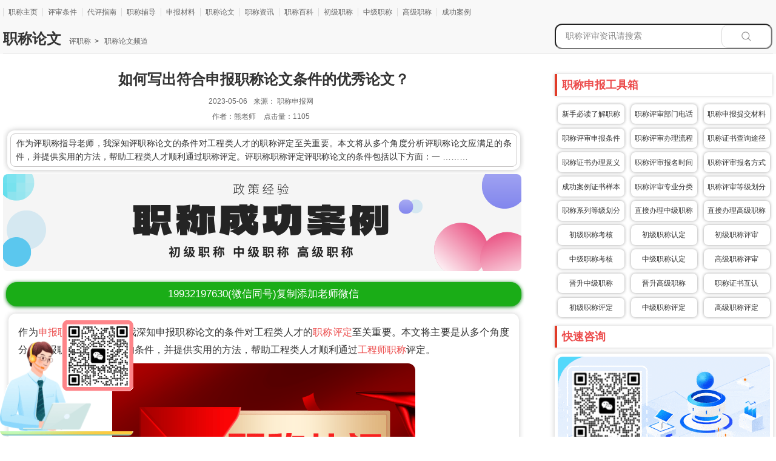

--- FILE ---
content_type: text/html
request_url: https://www.zuozizhi.com/lw/6933.html
body_size: 11224
content:
<!doctype html>
<html lang="zh-cmn-Hans-CN">
	<head>
	<meta charset="utf-8" />
    <meta http-equiv="Content-Type" content="text/html; charset=UTF-8">	
	<meta name="renderer" content="webkit" />
	<meta name="force-rendering" content="webkit"/>
	<meta http-equiv="X-UA-Compatible" content="chrome=1" />
	<meta http-equiv="Cache-Control" content="no-transform" />
    <meta http-equiv="Cache-Control" content="no-siteapp" />
	<META name="filetype" content="1">
	<META name="publishedtype" content="1">
	<META name="pagetype" content="2">
	<META name="catalogs" content="toutiao_PC">
	<link href="https://www.zuozizhi.com/favicon.ico" type="image/x-icon" rel="icon" />
    <meta name="viewport" content="width=device-width, initial-scale=1.0, minimum-scale=1.0, maximum-scale=1.0, user-scalable=no"/>
    <meta name="applicable-device"content="pc,mobile"/>
	<title>如何写出符合申报职称论文条件的优秀论文？-工程师职称评定「职称论文发表」</title>
    <meta name="keywords" content="如何,写出,符合,申报,职称论文,条件,的,﻿," />
    <meta name="description" content="﻿作为评职称指导老师，我深知评职称论文的条件对工程类人才的职称评定至关重要。本文将从多个角度分析评职称论文应满足的条件，并提供实用的方法，帮助工程类人才顺利通过职称评定。评职称职称评定评职称论文的条件包括以下方面：一" />  
    <link rel="canonical" href="https://www.zuozizhi.com/lw/6933.html"/>
	<link rel="stylesheet" href="/template/pc/assets/css/reset.css" />
	<link rel="stylesheet" href="/template/pc/assets/detail_v2/common.css" />
	<link rel="stylesheet" href="/template/pc/assets/detail_v2/detail.css" />	
    <script type="text/javascript" src="/template/pc/assets/js/jquery.min.js"></script>
	<script type="text/javascript" src="/template/pc/assets/js/jquery.cookie.js"></script>
	<script type="text/javascript" src="/template/pc/assets/js/resources/minicookie.js"></script>
	<script type="text/javascript" src="/template/pc/assets/js/globle.js"></script>
	<script type="text/javascript" src="/template/pc/assets/js/device.js"></script>			
    <meta property="og:type" content="article"/>
    <meta property="og:title" content="如何写出符合申报职称论文条件的优秀论文？"/>
    <meta property="og:description" content=""/>
    <meta property="og:image" content=""/>
    <link rel="stylesheet" href="/template/pc/css/style.css" media="screen" type="text/css" />
    <meta property="og:release_date" content="2023-05-06 14:21"/>        

    <script>
var _hmt = _hmt || [];
(function() {
  var hm = document.createElement("script");
  hm.src = "https://hm.baidu.com/hm.js?056ba7913e34c38a93c04310988d60a9";
  var s = document.getElementsByTagName("script")[0]; 
  s.parentNode.insertBefore(hm, s);
})();
</script> 
    <meta name="copyright" content="本页版权归熊职称（www.zuozizhi.com）所有。All Rights Reserved">
<!-- 今日头条自动收录 -->    
<script>
(function(){
var el = document.createElement("script");
el.src = "https://sf1-scmcdn-tos.pstatp.com/goofy/ttzz/push.js?713db76fe40b8ed78c76429f53163b8fbd4502f1a3ccd1a5183ab489bd9696de80f2b20c3bdaa580debdb19c4fced93120ff5467cbb6954747033ac59e970439";
el.id = "ttzz";
var s = document.getElementsByTagName("script")[0];
s.parentNode.insertBefore(el, s);
})(window)
</script>
<!-- 今日头条自动收录 --> 
<link href="/favicon.ico" rel="shortcut icon" type="image/x-icon" />
</head>
		<style>
			@media (max-width:800px){
				.headers{top:65px;}
			}
		</style>
		
<body onselectstart="return false">
  
<meta name="applicable-device" content="pc"> 
<div class="header_cnt_detail clear-fix pcstyle">
  <div class="header_cnt_l_detail clear-fix">
    <ul class="nav_detail">
      <li><a href="https://www.zuozizhi.com" target="_blank">职称主页</a></li>
            <li><a href="/tj/" target="_blank" rel="nofollow">评审条件</a></li>
            <li><a href="/zn/" target="_blank" rel="nofollow">代评指南</a></li>
            <li><a href="/yb/" target="_blank" rel="nofollow">职称辅导</a></li>
            <li><a href="/cl/" target="_blank" rel="nofollow">申报材料</a></li>
            <li><a href="/lw/" target="_blank" rel="nofollow">职称论文</a></li>
            <li><a href="/zx/" target="_blank" rel="nofollow">职称资讯</a></li>
            <li><a href="/bk/" target="_blank" rel="nofollow">职称百科</a></li>
            <li><a href="/cj/" target="_blank" rel="nofollow">初级职称</a></li>
            <li><a href="/zj/" target="_blank" rel="nofollow">中级职称</a></li>
            <li><a href="/gj/" target="_blank" rel="nofollow">高级职称</a></li>
            <li><a href="/cgal/" target="_blank" rel="nofollow">成功案例</a></li>
          </ul>                     
  </div>
  <div style="width:1020px; margin:0 auto !important;">
    
  </div>
</div>
<div class="head_search_cnt positionSearch pcstyle">
  <div class="head_search_cnt_contain positionSearchCnt">
    <div class="head_search_cnt_left">
      <div class="detail_position">
        <h1>职称论文</h1>
        <a href="https://www.zuozizhi.com">评职称</a>  >  <a href=" /lw/ "> 职称论文频道 </a>              
      </div>
    </div>
    <div class="head_search_cnt_right">
      <form method="get" action="/index.php?m=home&c=Search&a=lists"><input type="hidden" name="m" value="home" /><input type="hidden" name="c" value="Search" /><input type="hidden" name="a" value="lists" /><input type="hidden" name="lang" value="cn">
			<input type="hidden" name="modelsid" value="" />
			<input type="hidden" name="typeid" value="" />
      <input id='bdcsMain' class='search_text' placeholder='职称评审资讯请搜索' type="text"  name="keywords" id="keywords" />
      <button type="submit" id='search_btn' class='search_btn png-fixIe6'>
        <a id='search_btn' class='search_btn png-fixIe6' target="_blank" ></a>
      </button>          
      </form>  	  
    </div>	
  </div>
</div>
<link rel="stylesheet" href="/template/pc/css/list_header.css">
<link href="/template/pc/css/style_mob13.css" rel="stylesheet" type="text/css" />
<link href="/template/pc/css/component3.css" rel="stylesheet" type="text/css" />
<script type="text/javascript" src="/template/pc/js/modernizr.custom.js"></script>
<script type="text/javascript" src="/template/pc/js/jquery.dlmenu.js"></script>
<link rel="stylesheet" href="/template/pc/css/mob_header.css?v=1">
<div class="headers" style="z-index:100;">
	<div class="headers-con">
    <a href="https://www.zuozizhi.com/" class="logo" rel="nofollow"><img src="/template/pc/assets/images/logo.png" alt="评职称"></a>
	<a href="tel:19932197630" class="logoo" rel="nofollow"><img src="/images/wx03.gif" alt="评职称"></a>
    <a id="dl-menu-button" class="logor"><img src="/images/menu-button-bg1.png" alt="主页" data-bd-imgshare-binded="1"></a>
	<div id="dl-menu" class="dl-menuwrapper">
		<ul class="dl-menu">
			<li><a href="https://www.zuozizhi.com" target="_blank">职称主页</a></li>
            			<li><a href="/tj/" target="_blank" rel="nofollow">评审条件</a></li>
						<li><a href="/zn/" target="_blank" rel="nofollow">代评指南</a></li>
						<li><a href="/yb/" target="_blank" rel="nofollow">职称辅导</a></li>
						<li><a href="/cl/" target="_blank" rel="nofollow">申报材料</a></li>
						<li><a href="/lw/" target="_blank" rel="nofollow">职称论文</a></li>
						<li><a href="/zx/" target="_blank" rel="nofollow">职称资讯</a></li>
						<li><a href="/bk/" target="_blank" rel="nofollow">职称百科</a></li>
						<li><a href="/cj/" target="_blank" rel="nofollow">初级职称</a></li>
						<li><a href="/zj/" target="_blank" rel="nofollow">中级职称</a></li>
						<li><a href="/gj/" target="_blank" rel="nofollow">高级职称</a></li>
						<li><a href="/cgal/" target="_blank" rel="nofollow">成功案例</a></li>
						<li class="downs"><a  href="javascript:;" rel="nofollow">关于我们</a>
				<ul>
					<li><a href="/about/gsjj/" rel="nofollow">公司简介</a></li>
					<li><a href="/about/mzsm/" rel="nofollow">免责声明</a></li>
					<li><a href="/about/lxwm/" rel="nofollow">联系我们</a></li>
				</ul>
			</li>
		</ul>
	</div><div style="clear:both;"></div>
    </div>
</div> 
  
	<style>
		@media (max-width:800px){
			.hot_recommend .listNews-item-s1 .info h3{font-weight: 400;font-size: 14px;}
		}
	</style>
  <section class='section'>
    <div class="detail_cnt clear-fix">
      <div class='article'>
        <div class="detail_left  clear-fix">
          <div class="detail_left_cnt">
            <div class="J-title_detail title_detail">
              <h2><span>如何写出符合申报职称论文条件的优秀论文？</span></h2>
              <div class='share_cnt_p mobstyle'> <i>2023-05-06</i>来源： <i>职称申报网</i><br>作者：<i>熊老师</i> 点击量：<i><script src='/index.php?m=api&c=Ajax&a=arcclick&type=view&aids=6933' type='text/javascript' language='javascript'></script></i>
              </div>
            </div>  			
            <div class="artSum">
              <p>﻿作为评职称指导老师，我深知评职称论文的条件对工程类人才的职称评定至关重要。本文将从多个角度分析评职称论文应满足的条件，并提供实用的方法，帮助工程类人才顺利通过职称评定。评职称职称评定评职称论文的条件包括以下方面：一 ………</p>
            </div>  
<!-- 文章宣传图 -->
<div>
<a href="https://www.zuozizhi.com/cgal/"><img src="/template/pc/assets/images/articleimg.png" title="评职称" alt="职称证"></a>
</div> 
<!-- 文章宣传图 -->				
<!-- wechatzixun start -->
    <section class="weixinstyle">
      <div class="wx" onclick="copywx()">	  
	    <a href="weixin://">
		<span id="copy_btn">19932197630</span>(微信同号)复制添加老师微信		
		</a>			
	  </div>
        <script>
    /*点击复制微信号*/
    function copywx(){
        const range = document.createRange();
        range.selectNode(document.getElementById('copy_btn'));
        const selection = window.getSelection();
        if(selection.rangeCount > 0) selection.removeAllRanges();
        selection.addRange(range);
        document.execCommand('copy');
        alert("复制成功！请添加老师微信！");
    }
       </script>	  
    </section>  
<!-- wechatzixun end --> 			
            <div class="J-contain_detail_cnt contain_detail_cnt">         
              <p>﻿作为<a href="https://www.zuozizhi.com/"  target="_blank"  >申报职称</a>指导老师，我深知申报职称论文的条件对工程类人才的<a href="https://www.zuozizhi.com/"  target="_blank"  >职称评定</a>至关重要。本文将主要是从多个角度分析申报职称论文应符合的条件，并提供实用的方法，帮助工程类人才顺利通过<a href="https://www.zuozizhi.com/"  target="_blank"  >工程师职称</a>评定。</p><p><img src="/uploads/allimg/20230423/1682243684939390.png" title="职称申报" alt="职称评定"/></p><h3 style="text-align: center;">申报职称</h3><h2 style="text-align: left;">职称评定</h2><p>申报职称论文的条件包括以下方面：</p><p>一、选题合理、研究深入</p><p>申报职称论文的选题应该合理，涉及到自身的研究领域和研究成果。同时，研究要深入，要掌握前沿的研究成果和研究方法，提出具有实践意义的研究成果。</p><p>案例：针对一个土木工程师，选题可以选桥梁、隧道、道路、基础等方面的研究，然后深入研究相应的设计理论、施工技术和安全管理等方面的种种。</p><p>二、结构严格周密缜密周详、语言规范</p><p>申报职称论文的结构要严格周密缜密周详，遵循“引言、正文、结论”的基本结构，条理清晰，逻辑性强。在语言表达方面，要避免口语化的表达方式和错别字，语言规范，准确表达研究成果。</p><p>案例：在正文部分，可以分成设计理论、施工技术、安全管理三部分进行论述，每部分又可以细分成多个小节，清晰明了。语言方面，要注意使用专业术语，准确表达研究成果。</p><p>三、创新性和实用性</p><p>申报职称论文的创新性和实用性也是<a href="https://www.zuozizhi.com/"  target="_blank"  >职称评审</a>级别的重要指标之一。工程类人才，在写工程师职称论文时，应该注重论文的创新性和实用性，提出具有实践意义的研究成果。</p><p>案例：在研究方法和实验设计方面，可以尝试新的思路和方法，提高研究的创新性，同时注重研究成果的实用性，为工程实践和科技创新提供支持。</p><p>总之，申报职称论文的条件对工程类人才的职称评定至关重要。在写工程师职称论文时，要选题合理、研究深入，结构严格周密缜密周详、语言规范，注重创新性和实用性，以符合申报职称论文的条件要求。假如你有关于申报职称论文条件的问题和困惑，欢迎咨询熊老师，我将竭诚为你解答。</p> 
            </div>
          </div>
        </div>           
      </div> 
      <aside class='aside pcstyle'>
        <div class="detail_right_cnt clear-fix">
        <div class="xfcnt_lft clear-fix">	
	      <div class="main_r_title"><h4>职称申报工具箱</h4></div>
    <div class="main_xin">
<a href="/bk/5567.html">新手必读了解职称</a><a href="/bk/5568.html">职称评审部门电话</a><a href="/cl/5570.html">职称申报提交材料</a>
<a href="/tj/5574.html">职称评审申报条件</a><a href="/yb/5569.html">职称评审办理流程</a><a href="/bk/5572.html">职称证书查询途径</a>	
<a href="/bk/5573.html">职称证书办理意义</a><a href="/yb/5575.html">职称评审报名时间</a><a href="/bk/5571.html">职称评审报名方式</a>
<a href="/cgal/">成功案例证书样本</a><a href="/yb/4506.html">职称评审专业分类</a><a href="/bk/3164.html">职称评审等级划分</a>
<a href="/cl/2495.html">职称系列等级划分</a><a href="/zj/zjyb/">直接办理中级职称</a><a href="/gj/zjbl/">直接办理高级职称</a>
<a href="/cj/cjkh/">初级职称考核</a><a href="/cj/cjrd/">初级职称认定</a><a href="/cj/cjps/">初级职称评审</a>
<a href="/zj/zjkh/">中级职称考核</a><a href="/zj/zjrd/">中级职称认定</a><a href="/gj/glps/">高级职称评审</a>
<a href="/zj/zjjs/">晋升中级职称</a><a href="/gj/gjjs/">晋升高级职称</a><a href="/yb/4133.html">职称证书互认</a>	
<a href="/cj/cjpd/">初级职称评定</a><a href="/zj/zjpd/">中级职称评定</a><a href="/gj/gjpd/">高级职称评定</a>	
    </div> 		
		  <div class="main_r_title"><h4>快速咨询</h4></div>
          <div class="main_item_cnt">	<img src="/template/pc/assets/images/ackszx.gif" alt="评职称">		</div> 		
		  <div class="main_r_title">
            <h4>论文发表</h4>
          </div>
          <div class="main_item_cnt">	
      <ul id="hoursListNews" class="special_more_item">
              <li>
		<a href="/lw/753.html" target="_blank" title="正高级职称论文发表有什么要求？写作发表职称论文应该注意什么？">正高级职称论文发表有什么要求？写作发表职称论文应该注意什么？</a>
		</li>
              <li>
		<a href="/lw/759.html" target="_blank" title="<strong>职称评审论文发表时间和出版时间一样吗？我们应该什么时候发表？</strong>"><strong>职称评审论文发表时间和出版时间一样吗？我们应该什么时候发表？</strong></a>
		</li>
              <li>
		<a href="/lw/248.html" target="_blank" title="<strong>评中级职称论文发表一般是几月份？每年职称评审时间一样吗？</strong>"><strong>评中级职称论文发表一般是几月份？每年职称评审时间一样吗？</strong></a>
		</li>
              <li>
		<a href="/lw/430.html" target="_blank" title="河北评中级职称需要几篇论文？发表期刊都有什么？">河北评中级职称需要几篇论文？发表期刊都有什么？</a>
		</li>
            </ul>					
          </div> 		  
		  <div class="main_r_title">
            <h4>发表要求</h4>
          </div>
          <div class="main_item_cnt">	
      <ul id="hoursListNews" class="special_more_item">
              <li>
		<a href="/lw/448.html" target="_blank" title="副高职称评审需要几篇论文？论文要求是什么？">副高职称评审需要几篇论文？论文要求是什么？</a>
		</li>
              <li>
		<a href="/lw/105.html" target="_blank" title="食品药品工程师职称评审需要满足什么条件和要求【官方新版】">食品药品工程师职称评审需要满足什么条件和要求【官方新版】</a>
		</li>
              <li>
		<a href="/lw/753.html" target="_blank" title="正高级职称论文发表有什么要求？写作发表职称论文应该注意什么？">正高级职称论文发表有什么要求？写作发表职称论文应该注意什么？</a>
		</li>
              <li>
		<a href="/lw/1047.html" target="_blank" title="忠言逆耳：副高级工程师职称评审对论文的要求，建议收藏！">忠言逆耳：副高级工程师职称评审对论文的要求，建议收藏！</a>
		</li>
            </ul>					
          </div> 		  
		  <div class="main_r_title">
            <h4>作者排序</h4>
          </div>
          <div class="main_item_cnt">	
      <ul id="hoursListNews" class="special_more_item">
              <li>
		<a href="/lw/5522.html" target="_blank" title="评职称用的论文只认可第一作者吗？不一定哦！">评职称用的论文只认可第一作者吗？不一定哦！</a>
		</li>
              <li>
		<a href="/lw/4769.html" target="_blank" title="职称论文独立发表与第一作者含义有何不同？">职称论文独立发表与第一作者含义有何不同？</a>
		</li>
              <li>
		<a href="/lw/4767.html" target="_blank" title="职称论文独著和第一作者加分有何不同？">职称论文独著和第一作者加分有何不同？</a>
		</li>
              <li>
		<a href="/lw/5521.html" target="_blank" title="评职称论文只认可第一作者吗？难说！">评职称论文只认可第一作者吗？难说！</a>
		</li>
            </ul>					
          </div> 
		  <div class="main_r_title"><h4>快速咨询</h4></div>
          <div class="main_item_cnt">	<img src="/template/pc/assets/images/ackszx.gif" alt="评职称">		</div> 			  
		  <div class="main_r_title">
            <h4>注意问题</h4>
          </div>
          <div class="main_item_cnt">	
      <ul id="hoursListNews" class="special_more_item">
              <li>
		<a href="/lw/753.html" target="_blank" title="正高级职称论文发表有什么要求？写作发表职称论文应该注意什么？">正高级职称论文发表有什么要求？写作发表职称论文应该注意什么？</a>
		</li>
              <li>
		<a href="/lw/2352.html" target="_blank" title="注意看职称论文期刊“黑名单”！有人做了倒霉蛋！">注意看职称论文期刊“黑名单”！有人做了倒霉蛋！</a>
		</li>
              <li>
		<a href="/lw/2194.html" target="_blank" title="职称论文答辩注意事项：非常详细的介绍和指导，收藏吧！">职称论文答辩注意事项：非常详细的介绍和指导，收藏吧！</a>
		</li>
              <li>
		<a href="/lw/2365.html" target="_blank" title="评中级职称论文有效期是多久？你是不是也忽视了这个问题？">评中级职称论文有效期是多久？你是不是也忽视了这个问题？</a>
		</li>
            </ul>					
          </div> 		  
          <div class="main_r_title">
            <h4>职称热点</h4>
          </div>
          <div class="main_item_cnt">
      <ul id="hoursListNews" class="special_more_item">
              <li>
		<a href="/lw/448.html" target="_blank" title="副高职称评审需要几篇论文？论文要求是什么？">副高职称评审需要几篇论文？论文要求是什么？</a>
		</li>
              <li>
		<a href="/lw/1391.html" target="_blank" title="「邯郸中级职称评审」2021年邯郸市中级职称评审公示名单合集1/5">「邯郸中级职称评审」2021年邯郸市中级职称评审公示名单合集1/5</a>
		</li>
              <li>
		<a href="/lw/1028.html" target="_blank" title="为何熊老师只推荐三大主流论文检索网站：万方、知网和维普？">为何熊老师只推荐三大主流论文检索网站：万方、知网和维普？</a>
		</li>
              <li>
		<a href="/lw/105.html" target="_blank" title="食品药品工程师职称评审需要满足什么条件和要求【官方新版】">食品药品工程师职称评审需要满足什么条件和要求【官方新版】</a>
		</li>
            </ul>		
          </div> 							  	  
		  <div class="main_r_title">
            <h4>本文相关</h4>
          </div>
          <div class="main_item_cnt">
      <ul id="hoursListNews" class="special_more_item">
      				<li><a href="/qgzc/hb/41253.html" target="_blank" title="河北职称评审：如何保证评职称的通过率呢？提前多久准备比较合适？">河北职称评审：如何保证评职称的通过率呢？提前多久准备比较合适？</a>		</li>
			  				<li><a href="/qgzc/sd/41183.html" target="_blank" title="山东职称申报：评职称系统填报的时候，现职称需要注意哪些问题？">山东职称申报：评职称系统填报的时候，现职称需要注意哪些问题？</a>		</li>
			  				<li><a href="/qgzc/sd/41181.html" target="_blank" title="山东职称申报：评职称填系统代表性成果位次如何填写？">山东职称申报：评职称填系统代表性成果位次如何填写？</a>		</li>
			  				<li><a href="/qgzc/sd/41180.html" target="_blank" title="山东职称申报：职称系统奖项如何填写？">山东职称申报：职称系统奖项如何填写？</a>		</li>
			        </ul>		
          </div> 
		  <div class="main_r_title"><h4>快速咨询</h4></div>
          <div class="main_item_cnt">	<img src="/template/pc/assets/images/ackszx.gif" alt="评职称">		</div> 			  		  
		  <div class="main_r_title">
            <h4>职称优选</h4>
          </div>
          <div id='editselect' class="main_item_cnt" >
            <ul id='sift_item_cnt' class="sift_item">
                        <li> 
              <a href="/lw/448.html" target="_blank" title="副高职称评审需要几篇论文？论文要求是什么？"><span><img src="/images/defaultpic015.gif" title="职称评审论文" alt="副高职称评审论文要求,职称评审论文,副高职称需要几篇论文"></span><p>副高职称评审需要几篇论文？论文要求是什么？</p></a> 
            </li>
                        <li> 
              <a href="/lw/1391.html" target="_blank" title="「邯郸中级职称评审」2021年邯郸市中级职称评审公示名单合集1/5"><span><img src="/images/defaultpic015.gif" title="2021年邯郸市中级职称评审公示名单" alt="邯郸中级职称评审"></span><p>「邯郸中级职称评审」2021年邯郸市中级职称评审公示名单合集1/5</p></a> 
            </li>
                        <li> 
              <a href="/lw/1028.html" target="_blank" title="为何熊老师只推荐三大主流论文检索网站：万方、知网和维普？"><span><img src="/images/defaultpic015.gif" title="职称论文检索网站" alt="职称论文检索网站"></span><p>为何熊老师只推荐三大主流论文检索网站：万方、知网和维普？</p></a> 
            </li>
                        <li> 
              <a href="/lw/105.html" target="_blank" title="食品药品工程师职称评审需要满足什么条件和要求【官方新版】"><span><img src="/images/defaultpic015.gif" title="工程师职称评审" alt="职称申报,职称评审条件,职称评审要求"></span><p>食品药品工程师职称评审需要满足什么条件和要求【官方新版】</p></a> 
            </li>
                        <li> 
              <a href="/lw/753.html" target="_blank" title="正高级职称论文发表有什么要求？写作发表职称论文应该注意什么？"><span><img src="/images/defaultpic015.gif" title="正高级职称论文代写代发" alt="写作发表职称论文价格,正高级职称论文发表,正高级职称论文发表有什么要求"></span><p>正高级职称论文发表有什么要求？写作发表职称论文应该注意什么？</p></a> 
            </li>
                        <li> 
              <a href="/lw/759.html" target="_blank" title="<strong>职称评审论文发表时间和出版时间一样吗？我们应该什么时候发表？</strong>"><span><img src="/images/defaultpic015.gif" title="职称论文发表和出版时间问题" alt="职称评审论文发表时间,职称评审时间,职称评审论文出版时间"></span><p><strong>职称评审论文发表时间和出版时间一样吗？我们应该什么时候发表？</strong></p></a> 
            </li>
                        </ul>
          </div> 
          <div class="main_r_title">
            <h4>职称申报系统</h4>
          </div>
          <div id='editselect'>
	<a href="https://fuwu.rsj.beijing.gov.cn/uamsso/login?service=https://fuwu.rsj.beijing.gov.cn/pingshen/login" style="all: unset;"><img src="/template/pc/images/bjzcsbxt01.jpg" title="北京职称系统" alt="评职称"/></a>
	<a href="http://111.33.175.202:8081/zcpsqd/certificateQuery" style="all: unset;"><img src="/template/pc/images/tjzcsbxt01.jpg" title="天津职称系统" alt="评职称"/></a>
	<a href="http://111.63.208.196:8080/zcpsqd/home" style="all: unset;"><img src="/template/pc/images/hbzcsbxt01.jpg" title="河北职称系统" alt="评职称"/></a>
          </div> 
		  <div class="main_r_title">
            <h4>热点关注</h4>
          </div>
          <div class="main_xin">
<a href="/special/arc-3174.html">评定职称</a><a href="/special/arc-3467.html">副高职称评定条件</a><a href="/special/arc-3170.html">专业职称</a>
<a href="/special/arc-2997.html">办职称</a><a href="/special/arc-3405.html">职称级别一览表</a><a href="/special/arc-2998.html">职称证</a>	
<a href="/special/arc-3403.html">中级职称有啥用</a><a href="/special/arc-3471.html">评职称有什么好处</a><a href="/special/arc-3450.html">职称的重要作用</a>
<a href="/special/arc-3278.html">职称评定公示</a><a href="/special/arc-632.html">职称评审结果</a><a href="/special/arc-3287.html">职称评审系统</a>
<a href="/special/arc-441.html">职称论文发表</a><a href="/special/arc-3317.html">发表职称论文</a><a href="/special/arc-3286.html">高级职称论文</a>
<a href="/special/arc-27213.html">职称论文三大网站</a><a href="/special/arc-27209.html">工程师评职称条件</a><a href="/special/arc-3470.html">高级职称论文要求</a>

          </div> 		  
        </div>
      </div>
    </aside>
    <div class="bottom_over_cnt">
	    <div class="yhpl">
              <p>来自北京市客户的评论：</br>
现在虽然论文的比重降低了，降低论文含金量，但是，对于业绩成果一般的人来说，还是发论文！</br>
来自河北省客户的评论：</br>
现在论文不比以前，版面翻了三倍，价格翻了五倍不止，难度增大了，作用却没有增大多少，哎，难啊！</p>
            </div> 
<!-- wechatzixun start -->
    <section class="weixinstyle">
      <div class="wx" onclick="copywx()">	  
	    <a href="weixin://">
		<span id="copy_btn">19932197630</span>(微信同号)复制添加老师微信		
		</a>			
	  </div>
        <script>
    /*点击复制微信号*/
    function copywx(){
        const range = document.createRange();
        range.selectNode(document.getElementById('copy_btn'));
        const selection = window.getSelection();
        if(selection.rangeCount > 0) selection.removeAllRanges();
        selection.addRange(range);
        document.execCommand('copy');
        alert("复制成功！请添加老师微信！");
    }
       </script>	  
    </section>  
<!-- wechatzixun end --> 			
<div class="xingg">				
    <div class="gg_item_bomttom_cnt"  id="gg_item_bomttom_cnt-bk"> 
      <span>  
    <a href='/lw/6932.html' title='写作高级职称论文：符合评定要求的实用技巧'> 上一篇：写作高级职称论文：符合评定要求的实用技巧 </a>
</span><br />
      <span>  
    <a href='/lw/6934.html' title='如何撰写一篇成功的工程类人才职称论文？'> 下一篇：如何撰写一篇成功的工程类人才职称论文？ </a>
</span><br />
	  <li>本文链接地址：<a href="https://www.zuozizhi.com/lw/6933.html">https://www.zuozizhi.com/lw/6933.html</a></li>
	</div>	
	<div class="gg_item_bomttom_right"> 
<a href="/special/arc-460.html">中级职称论文</a><a href="/special/arc-479.html">职称论文</a><a href="/special/arc-3286.html">高级职称论文</a>
<a href="/special/arc-2262.html">职称申报</a><a href="/special/arc-3396.html">工程师职称论文</a><a href="/special/arc-3094.html">职称报名</a>
	</div>	
</div>
    </div>
    <aside class="guess_like pcstyle  clear-fix">
          <div class="guess_title news-focus"><h4>新闻聚焦</h4></div>
          <style type="text/css">body{margin:0;padding:0;}a{ -webkit-tap-highlight-color:rgba(0,0,0,0);}#temp_3034_immobilization{display: none;}#temp_attempt3034{margin:auto;border:0;width:860px;overflow:hidden;font-family:"宋体";height:176px;background:#ffffff;}#temp_attempt3034 img{border:0;vertical-align:middle;-ms-interpolation-mode:bicubic;border-radius: 12px;}#temp_attempt3034 a{text-decoration:none;}#temp_attempt3034 a:hover{text-decoration:none;}.temp_at_main3034{padding-top:10px;padding-right:10px;width:650px;height:110px;overflow:hidden;}.temp_at_maimgdwtian{display:block;height:171px;width:209px;overflow:hidden;color:#000000;float:left;box-shadow: 0 0 5px #cccccc;margin: 0.13%;border-radius: 12px;}.temp_at_maimgdwtian:hover{color:#ff0000;}.temp_at_maimgdwtian img{display:block;width:209px;height:128px;overflow:hidden;}.temp_at_maimgdwtian .temp_at_maimgdwtiat{display:block;height:25px;line-height:18px;text-align:center;font-size:12px;padding:3px;font-family:"微软雅黑";}.margin_wdiv_vluh{width:100%;height:-Infinitypx;overflow:hidden;line-height:0;font-size:0}.margin_wdiv_vlus{width:5px;height:10px;float:left;}</style>
          <div class="guess_contain">          
            <div id="temp_attempt3034">
                          <a class="temp_3034_convalnum temp_at_maimgdwtian" href="/zx/41283.html" target="_blank"><img class="temp_3034_convalnimg" src="/images/defaultpic025.gif" title="职业资格对等职称" alt="职业资格对等职称"><span class="temp_3034_convalnspan temp_at_maimgdwtiat" title="河南发文做好专业技术人员职业资格与职称衔接对应工作取得职业资格证书将可直接对应相应级别职称岗位">河南发文做好专业技术人员职业资格与职称衔接对应工作取得职业资格证书将可直接对应相应级别职称岗位</span></a>
              <div class="margin_wdiv_vlus"></div>
                          <a class="temp_3034_convalnum temp_at_maimgdwtian" href="/zx/41005.html" target="_blank"><img class="temp_3034_convalnimg" src="/images/defaultpic025.gif" title="职称申报评审流程步骤查询" alt="职称步骤,职称流程,职称程序,职称查询,职称等级划分,职称划分"><span class="temp_3034_convalnspan temp_at_maimgdwtiat" title="人社部：职称申报流程！职称级别划分！职称查询！">人社部：职称申报流程！职称级别划分！职称查询！</span></a>
              <div class="margin_wdiv_vlus"></div>
                          <a class="temp_3034_convalnum temp_at_maimgdwtian" href="/zx/41250.html" target="_blank"><img class="temp_3034_convalnimg" src="/images/defaultpic025.gif" title="河北职称公示" alt="河北职称公示"><span class="temp_3034_convalnspan temp_at_maimgdwtiat" title="河北省人才：关于2025年4月考核认定专业技术职务任职资格结果的公示">河北省人才：关于2025年4月考核认定专业技术职务任职资格结果的公示</span></a>
              <div class="margin_wdiv_vlus"></div>
                          <a class="temp_3034_convalnum temp_at_maimgdwtian" href="/zx/41249.html" target="_blank"><img class="temp_3034_convalnimg" src="/images/defaultpic025.gif" title="河北职称公示" alt="河北职称公示"><span class="temp_3034_convalnspan temp_at_maimgdwtiat" title="河北省人才：关于2025年3月考核认定专业技术职务任职资格结果的公示">河北省人才：关于2025年3月考核认定专业技术职务任职资格结果的公示</span></a>
              <div class="margin_wdiv_vlus"></div>
                        </div>
          </div>
    </aside>
    <aside class="guess_like  clear-fix">
            <div id='rmtj_title' class="guess_title hot-recommend"><h4>热门推荐</h4></div>
            <div class="guess_contain">
              <div class="hot_recommend_cnt">
                <ul id='hot_recommend' class="hot_recommend">
                                    <li class="J-has-share listNews-item-s1 clearfix">
                    <div class="img fl mobleft">
                      <a href="/lw/448.html" target="_blank"> 
                        <img class="animation" src="/images/defaultpic035.gif" title="职称评审论文" alt="副高职称评审论文要求,职称评审论文,副高职称需要几篇论文" width="100%">
                      </a> 
                    </div>
                    <div class="info mobright">
                      <h6> <a class="J-share-a" href="/lw/448.html" target="_blank">副高职称评审需要几篇论文？论文要求是什么？</a> </h6>
                      <p class="desc" style="height: 60px; overflow: hidden;">　　熊老师在网上查了查副高职称评审论文要求，发现都不是特别对，尤其是职称评审改革以后，很多职称的问题开始多了起来，甚至比较中肯的副高职称需要几篇论文的问题都不是很正确，今天熊老师针对职称评审论文种可能遇到的问题做一个解析，毕竟......</p>
                      <p class="from">10-29    来源：职称申报网</p>
                    </div>
                  </li>                 
                                    <li class="J-has-share listNews-item-s1 clearfix">
                    <div class="img fl mobleft">
                      <a href="/lw/1391.html" target="_blank"> 
                        <img class="animation" src="/images/defaultpic035.gif" title="2021年邯郸市中级职称评审公示名单" alt="邯郸中级职称评审" width="100%">
                      </a> 
                    </div>
                    <div class="info mobright">
                      <h6> <a class="J-share-a" href="/lw/1391.html" target="_blank">「邯郸中级职称评审」2021年邯郸市中级职称评审公示名单合集1/5</a> </h6>
                      <p class="desc" style="height: 60px; overflow: hidden;">　　2021年邯郸市中级职称评审公示已经发出，其中包含建筑工程专业、电子工程专业、中小学教师专业、机电工程专业等热门专业，您的职称评审准备的怎么样了？快来看看吧！......</p>
                      <p class="from">12-08    来源：职称申报网</p>
                    </div>
                  </li>                 
                                    <li class="J-has-share listNews-item-s1 clearfix">
                    <div class="img fl mobleft">
                      <a href="/lw/1028.html" target="_blank"> 
                        <img class="animation" src="/images/defaultpic035.gif" title="职称论文检索网站" alt="职称论文检索网站" width="100%">
                      </a> 
                    </div>
                    <div class="info mobright">
                      <h6> <a class="J-share-a" href="/lw/1028.html" target="_blank">为何熊老师只推荐三大主流论文检索网站：万方、知网和维普？</a> </h6>
                      <p class="desc" style="height: 60px; overflow: hidden;">　　熊老师经常给人才强调，发表论文的时候切莫贪图便宜，一定要看清楚职称论文检索网站到底是什么？不是说能网查就算完事了，您得看是哪个网站查询，河北工程师职称评审认可的，是万方、知网和维普这三个职称论文检索网站，请所有人才一定要注......</p>
                      <p class="from">06-05    来源：职称申报网</p>
                    </div>
                  </li>                 
                                    <li class="J-has-share listNews-item-s1 clearfix">
                    <div class="img fl mobleft">
                      <a href="/lw/105.html" target="_blank"> 
                        <img class="animation" src="/images/defaultpic035.gif" title="工程师职称评审" alt="职称申报,职称评审条件,职称评审要求" width="100%">
                      </a> 
                    </div>
                    <div class="info mobright">
                      <h6> <a class="J-share-a" href="/lw/105.html" target="_blank">食品药品工程师职称评审需要满足什么条件和要求【官方新版】</a> </h6>
                      <p class="desc" style="height: 60px; overflow: hidden;">　　食品药品领域工作的人才相较于建筑类、机电类人才较少，报名人数也比较少，一般在熊老师这里咨询的以药厂、第三方食品检测机构为主，但是在实际食品药品职称申报过程中，包含食品、药品、化妆品、医疗器械、药品包装材料以及与其相关领域的......</p>
                      <p class="from">12-25    来源：职称申报网</p>
                    </div>
                  </li>                 
                                    <li class="J-has-share listNews-item-s1 clearfix">
                    <div class="img fl mobleft">
                      <a href="/lw/753.html" target="_blank"> 
                        <img class="animation" src="/images/defaultpic035.gif" title="正高级职称论文代写代发" alt="写作发表职称论文价格,正高级职称论文发表,正高级职称论文发表有什么要求" width="100%">
                      </a> 
                    </div>
                    <div class="info mobright">
                      <h6> <a class="J-share-a" href="/lw/753.html" target="_blank">正高级职称论文发表有什么要求？写作发表职称论文应该注意什么？</a> </h6>
                      <p class="desc" style="height: 60px; overflow: hidden;">　　昨天有一个想参加正高级工程师评审的人才找到熊老师，说想参加今年的正高级职称评审，熊老师说已经结束了啊，再过段时间公示都开始出来了啊，对方说找到一个人，说还能报名，论文、专利都不用人才担心，熊老师问您知道正高级职称论文发表有......</p>
                      <p class="from">10-14    来源：职称申报网</p>
                    </div>
                  </li>                 
                                    <li class="J-has-share listNews-item-s1 clearfix">
                    <div class="img fl mobleft">
                      <a href="/lw/759.html" target="_blank"> 
                        <img class="animation" src="/images/defaultpic035.gif" title="职称论文发表和出版时间问题" alt="职称评审论文发表时间,职称评审时间,职称评审论文出版时间" width="100%">
                      </a> 
                    </div>
                    <div class="info mobright">
                      <h6> <a class="J-share-a" href="/lw/759.html" target="_blank"><strong>职称评审论文发表时间和出版时间一样吗？我们应该什么时候发表？</strong></a> </h6>
                      <p class="desc" style="height: 60px; overflow: hidden;">　　为何今天熊老师突然说到职称评审论文发表时间和职称评审论文出版时间这两个问题，因为很多人才压根就意识不到职称评审时间对人才论文发表带来的影响，总认为我上报的时候再开始准备就可以了，真的由您想象的那么简单吗？还真不是，只要是发......</p>
                      <p class="from">10-21    来源：职称申报网</p>
                    </div>
                  </li>                 
                                      
                </ul>
              </div>
           </div>
    </aside>
    </div>
    </section>
<div class="footer_cnt pcstyle">
  <div class="footer_cns">
     <p>友情链接：</p>  </div>
</div> 
<div class="w1200 pcstyle">
   <div class="footer fix">
      <ul class="foot-list fix">
         <li>
         <a href="/lw/465.html">职称评审论文要求</a>
         </li>
		 <li>
         <a href="/zn/394.html">工程师评审论文</a>
         </li><li>
         <a href="/lw/464.html">职称发表论文</a>
         </li>
		 <li>
         <a href="/">职称评审</a>
         </li>
		 <li>
         <a href="/cl/375.html">中级工程师申报业绩成果</a>
         </li>
		 <li>
         <a href="/">评职称</a>
         </li>
		 <li>
         <a href="/lw/466.html">中级职称论文</a>
         </li>
		 <li>
         <a href="/lw/284.html">发表职称论文</a>
         </li><li>
         <a href="/lw/243.html">职称论文格式要求</a>
         </li><li>
         <a href="/">评职称文</a>
         </li><li>
         <a href="/special/arc-3238.html">评职称论文</a>
         </li>  
      </ul>        
        <div class="copyright">
            <p>Copyright © 2017-2027 Power by www.zuozizhi.com</p>
			<p><a href="https://beian.miit.gov.cn/" rel="nofollow" target="_blank">冀ICP备16025205号</a></p>
        </div> 
   </div>
  </div>
<span class="a_hide" style="position: fixed;bottom:-4px;z-index: 99999;left:0;" rel="nofollow"><img border="0" src="/template/pc/assets/images/xfz.png" alt="职称咨询请扫描" title="职称咨询请扫描"/></span>  
<div class="mob_foot">
Copyright @2017-2027 Power by www.zuozizhi.com<br>
冀ICP备16025205-2号
</div>
<!-- 应用插件标签 start --> 
 <link type="text/css" href="/weapp/Footernav/template/skin/css/font-awesome.min.css?v=v1.0.5" rel="stylesheet" />
<script type="text/javascript" src="/weapp/Footernav/template/skin/js/jquery.min.js?v=v1.7.7"></script>
<script type="text/javascript" src="/weapp/Footernav/template/skin/js/clipboard.min.js?v=v1.7.7"></script>
<script type="text/javascript" src="/weapp/Footernav/template/skin/js/footernav.js?v=v1.7.7"></script>
<style>

.footer_Footernav {display: flex;width: 100%;height: 55px;position: fixed;left: 0;bottom: 0;background-color: #fff;box-shadow: 0px -1px 12px 0px rgba(0,0,0,0.12);justify-content: space-between;padding: 0 10px;box-sizing: border-box;z-index: 99999999;}
.footer_Footernav a i{color: #2b2b2b;position: relative;display: inline-block;font-size: 22px;margin-top: 8px;}
#releaseBtn_Footernav i{font-size: 40px;margin-top: -25px !important;border-top-left-radius: 50%;border-top-right-radius: 50%;background-color: #fff;padding: 10px;padding-bottom: 0;}
#releaseBtn_Footernav small{margin-top: 8px;}
.footer_Footernav a small{display: block;text-align: center;font-size: 14px;color: #333333;}
.footer_Footernav a {text-decoration: none;color: #2b2b2b;text-align: center;}
.cox_Footernav {position: fixed;width: 100%;height: 100%;background: rgba(0, 0, 0, 0.2);display: none;top: 0;right: 0;bottom: 0;left: 0;overflow: hidden;outline: 0;-webkit-overflow-scrolling: touch;background-color: rgb(0, 0, 0);filter: alpha(opacity=60);background-color: rgba(0, 0, 0, 0.6);z-index: 9999;}
.cox_Footernav .tc_Footernav {
    height: 200px;
    border: 5px solid #e96f83;
    border-radius: 20px;
    position: fixed;
    top: 0;
    right: 0;
    left: 0;
    bottom: 0;
    margin: auto;
    background: #fff;
}
.cox_Footernav .mp_Footernav {
    line-height: 16px;
    font-size: 16px;
    text-align: center;
    padding-top: 20px;
    padding-bottom: 15px;
}
.cox_Footernav .check {
    line-height: 16px;
    font-size: 14px;
    text-align: center;
    padding-bottom: 10px;
}
.cox_Footernav .buttonred {
    width: 200px;
    height: 80px;
    line-height: 20px;
    font-weight: 600;
    color: #fff;
    border-radius: 1rem;
    text-align: center;
    margin: 0 auto;
}
.cox_Footernav .btn1_Footernav {
    background: #E96F83;
    width: 200px;
    height: 40px;
    border-radius: 1rem;
    color: #fff;
    font-size: 16px;
    border: none;
    outline: none;
}
@media (min-width: 767px){
.footer_Footernav{display: none;}
}
</style>
<div class="footer_Footernav">
    <a href="tel:19932190230">
        <i class="fa fa-whatsapp"></i>
        <small>电话</small>
    </a>
	<a href="tel:19932197630">
        <i class="fa fa-whatsapp"></i>
        <small>电话</small>
    </a>
    <a href="/"  id="releaseBtn_Footernav">
        <i class="fa fa-home"></i>
        <small>首页</small>
    </a>
    <a href="tel:19932197630">
        <i class="fa fa-whatsapp"></i>
        <small>电话</small>
    </a>
		<a href="javascript:;" class="Footernav-weixin btton_Footernav" data-clipboard-action="copy" data-clipboard-target=".fzz1">
        <i class="fa fa-wechat"></i>
        <small>微信</small>
    </a>
	
	</div>
<div class="fzz1 btton_Footernav" onClick="jQuery('.cox_Footernav')" data-clipboard-action="copy" data-clipboard-target=".fzz1" style="color: #f6f6f9;display:none;">19932197630</div>
<div id="d1_Footernav" class="cox_Footernav xs">
	<div class="tc_Footernav">
	    <a style="display: flex;font-size: 24px;position: fixed;right: 0;padding: 0 10px;" onClick="jQuery('.cox_Footernav').hide()"><i class="fa fa-remove"></i></a>
        <div class="mp_Footernav">19932197630</div>
			<div class="check"><input type="checkbox" name="agree_Footernav" id="agree_Footernav" class="checkbox btton_Footernav" checked onClick="jQuery('.cox_Footernav')"  data-clipboard-action="copy" data-clipboard-target=".fzz1" style="-webkit-appearance: checkbox;margin-right:1%;">已为您复制好微信号，点击进入微信添加</div>
			<div class="redbox"><div class="buttonred mar"><input type="submit" value="去微信" class="btn_Footernav btn1_Footernav" onClick="jQuery('.cox_Footernav').hide()"></div></div>
		</div>
	</div>
<script type="text/javascript">$(document).ready(function () {        $('.Footernav-weixin').click(function () {            $('.cox_Footernav').show();        });    })</script>
<script type="text/javascript">
var clipboard = new Clipboard('.btton_Footernav');
clipboard.on('success', function(e) {
	console.log(e);
});
clipboard.on('error', function(e) {
	console.log(e);
});


</script>
<!-- 应用插件标签 end --> 
</body> 
</html>

--- FILE ---
content_type: text/html;charset=utf-8
request_url: https://www.zuozizhi.com/index.php?m=api&c=Ajax&a=arcclick&type=view&aids=6933
body_size: 240
content:
document.write('1105');


--- FILE ---
content_type: text/css
request_url: https://www.zuozizhi.com/template/pc/css/list_header.css
body_size: 430
content:
.i-nav {
    position: absolute;
    right: -57px;
      width: 320px;
      top: 18px;
  }
  .i-nav li {
    float: left;
    padding: 0 9px;
    margin-top: 2px;
    border-right: 1px solid #dbdbdb;
    position: relative;
  }
  .i-nav li:hover ul {
    display: block;
  }
  .i-nav li ul {
    width: 116%;
    position: absolute;
    left: -8%;
    background: #eee;
    z-index: 99;
    display: none;
    /* padding-right: 15px; */
  }
  #_userlogin .userinfo{
    position: relative;
    left:25px;
  }
  .welcome {
    margin-top: 20px;
}
  .i-nav li ul li {
    border: none;
    width: 100%;
    font-size: 12px;
    margin: 5px 0;
    text-align: center;
    box-sizing: border-box;
  }
  .i-nav li a {
    color: #666;
    font-size: 12px
  }
  .i-nav li.down:after {
    content: "";
    display: inline-block;
    width: 0;
    height: 0;
    border: 3px solid transparent;
    border-top: 3px solid #000;
  }
  
  #_userlogin {
    position: absolute;
    top: -11px;
    right: 195px;
}
.userinfo{
  font-size: 12px;
}

--- FILE ---
content_type: text/css
request_url: https://www.zuozizhi.com/template/pc/css/style_mob13.css
body_size: 1355
content:
@charset "UTF-8";
/* headers */
.headers{position:relative;height:50px; border-bottom:#fe0000 solid 1px; background:#FFF; position:fixed; top:0px; width:100%;}
.headers .search{position:absolute;top:0;right:35px;z-index:1000;display:block;width:50px;height:50px;text-indent:-9999em;background-size:40%;}
.headers .search:hover{background-color:#0067d2;}
.headers .search span{display:none;}
.headers .user-icon{position:absolute;top:0;right:70px;z-index:1000;display:block;width:50px;height:50px;text-indent:-9999em;background-size:40%;}
.headers .user-icon span{display:none;}
.headers .user-icon:hover{background-color:#0067d2;}
.headers .back{position:absolute;top:0;left:0;display:block;width:50px;height:50px;text-indent:-9999em;background-size:12px 20px;}
.mob_foot,.mob_postion,.headers{display:none;}
#slideBox{display:none;}
@media (max-width:800px){
	.gg_item_bomttom_cnt {width:88%}
	.gg_item_bomttom_right {width: 100%;}
	.gg_item_bomttom_left {width: 100%;}
	.detail_left_cnt {padding-top: 1%;}
	.detail_left_cnt J-title_detail title_detail h2 {font-size:20px;}
	.mt40{margin-top:-10px;}
	.headers{display:block;position: inherit;}
	.mob_postion{ display:block;background:#f8f9fd; width:98.3%; font-size:12px; padding:0.8%;}
	.pcstyle{display:none;}	
	.detail_cnt,.detail_left,.bottom_over_cnt,.guess_like{width:100%; overflow:hidden;}
	body{width:100%; min-width:100%; overflow:hidden;}
	.title_detail h1 {font-size: 19px;line-height: 26px;font-weight: normal;}
	.contain_detail_cnt{font-size: 16px;line-height: 26px;padding: 0.5% 8px;margin:2% 0;letter-spacing: 0.3px;border:none;border-radius:none}
	.contain_detail_cnt p {margin: 2% 0;}
	.artSum{margin:0.8% 0.8% 5px 0.8%;line-height: 18px;font-size: 12px;display: none;}
	div.bottom_over_cnt{margin: 0 0.5%;width: 99%;}
	.hot_recommend .listNews-item-s1 .info h3{height:56px; overflow:hidden;}
	/*.hot_recommend .listNews-item-s1{height:155px;}*/
	.J-bdsharebuttonbox-wrap{bottom:-30px;}
	a.change_btn_bot i{left: 35%;}
	.mob_foot{display:block; background:#222222; color:#76757b; font-size:14px; line-height:200%; padding:20px 0px; text-align:center;}
	.mob_foot a{ color:#FFF;}
    .title_detail h2 {line-height: 26px;font-size: 20px;}
	.main_contain_cnt{width:100%;}
	.main_contain_cnt#qx-page{padding: 10px 0; }
	.main_left{width:100%; }
	#slideBox{display:block;}
	.slideBox{ position:relative; overflow:hidden;}
	.slideBox .hd{ position:absolute; height:28px; line-height:28px; bottom:0; right:0; z-index:1; }
	.slideBox .hd li{ display:inline-block; width:5px; height:5px; -webkit-border-radius:5px; -moz-border-radius:5px; border-radius:5px; background:#333; text-indent:-9999px; overflow:hidden; margin:0 6px;   }
	.slideBox .hd li.on{ background:#fff;  }
	.slideBox .bd{ position:relative; z-index:0; }
	.slideBox .bd li{ position:relative; text-align:center;  }
	.slideBox .bd li img{ background:url(images/loading.gif) center center no-repeat;  vertical-align:top; width:100%;/* 图片宽度100%，达到自适应效果 */}
	.slideBox .bd li a{ -webkit-tap-highlight-color:rgba(0,0,0,0);  }  /* 去掉链接触摸高亮 */
	.slideBox .bd li .tit{ display:block; width:100%;  position:absolute; bottom:0; text-indent:10px; height:28px; line-height:28px;  color:#fff;  text-align:left;  }
	.listNewsTimeLy .listNews-item-s1 .info h3{height:40px; overflow:hidden;}
	.listNewsTimeLy .listNews-item-s1 .info .desc{height:55px; overflow:hidden;line-height: 18px;}
	.listNewsTimeLy .listNews-item-s1 .info .from,.listNewsTimeLy .listNews-item-s1 .info .from1{ position:static;}
	.pageinfo{display:none;}
	.listtop02 {width:99.35%;}
	.ztliststyle {width: 32.6%;}
	.rsj a {width: 21.4%;}
}	
	
	
@media (max-width:500px){	
	.ztliststyle {width: 49.3%;}
	.rsj a {width: 44.5%;}	
}



--- FILE ---
content_type: application/javascript
request_url: https://www.zuozizhi.com/weapp/Footernav/template/skin/js/footernav.js?v=v1.7.7
body_size: 251
content:
function a(){
	var div=document.getElementById("d1_Footernav");
	div.style.display="block"
	}

$(document).ready(function(){
	if($("input[type='checkbox']").is(':checked')){
		$("input.btn_Footernav").click(function() {
			window.open("weixin://")
		} )
	}else{
		alert('请勾选！');
	}
});
